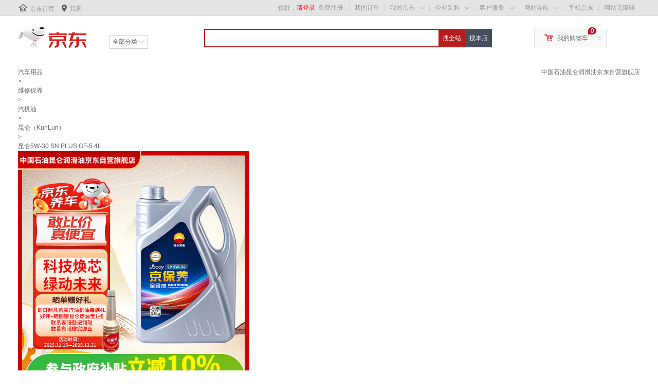

--- FILE ---
content_type: text/css
request_url: https://misc.360buyimg.com/??jdf/1.0.0/unit/global-header/1.0.0/global-header.css,jdf/1.0.0/unit/shoppingcart/2.0.0/shoppingcart.css
body_size: 2661
content:
/* jdf-1.0.0/ global-header.css Date:2022-09-01 14:59:58 */
@charset "UTF-8";#logo-2014{position:relative;z-index:12;float:left;width:362px;height:60px;padding:20px 0}#logo-2014 .logo{display:block;width:270px;height:60px;background:url(//misc.360buyimg.com/jdf/1.0.0/unit/global-header/1.0.0/i/jdlogo-201708-@1x.png) no-repeat 0 0;text-indent:-20000px}#logo-2014 .extra{position:absolute;top:15px;left:168px;width:180px;height:70px;padding-left:10px;background:#fff}#channel{float:left;margin-right:10px;cursor:default;font-size:20px;line-height:70px;font-weight:400;color:#333}#categorys-mini-main{display:none;border:1px solid #ccc;position:absolute;width:152px;padding:13px;margin-top:-1px;background:#fff;overflow:hidden}#categorys-mini-main h3{font-family:"Microsoft YaHei";color:#666;line-height:24px;font-size:14px;font-weight:400}#categorys-mini-main a{color:#666;padding:0;font-size:12px}#categorys-mini{float:left;color:#666;font-size:12px;font-weight:400;position:relative;padding-top:22px;height:27px;font-family:simsun}#categorys-mini .cw-icon{color:#ccc;position:relative;width:63px;height:25px;border:1px solid #ccc;line-height:25px;z-index:1;background:#fff;padding:0 5px}#categorys-mini .cw-icon h2{font-family:"Microsoft YaHei";color:#666;font-size:12px;font-weight:400}#categorys-mini .cw-icon i{top:9px;right:5px;height:7px;font:400 15px/15px consolas}#categorys-mini .cw-icon s{position:relative;top:-7px;text-decoration:none}#categorys-mini .loading{display:block;height:50px;background:url(//misc.360buyimg.com/jdf/1.0.0/unit/globalImages/1.0.0/loading.gif) no-repeat center center}#categorys-mini .dorpdown-layer{width:150px;border:1px solid #ccc;padding:10px;background:#fff}#categorys-mini .ci-right{top:8px;right:7px;height:7px;overflow:hidden;font:400 15px/15px consolas;color:#6A6A6A;transition:transform .1s ease-in 0s;-webkit-transition:-webkit-transform .1s ease-in 0s;display:block;position:absolute}#categorys-mini.hover .cw-icon{border-bottom:0}#categorys-mini.hover .ci-right{transform:rotate(180deg);-webkit-transform:rotate(180deg)}#search-2014{position:relative;z-index:11;float:left;width:462px;margin-top:25px}#search-2014 .form{width:462px;height:36px}#search-2014 .text{float:left;width:370px;height:24px;line-height:24px;color:#666;padding:4px;margin-bottom:4px;border-width:2px 0 2px 2px;border-color:#B61D1D;border-style:solid;outline:0;font-size:14px;font-family:"microsoft yahei"}#search-2014 .defcolor{color:#333}#search-2014 .blurcolor{color:#999}#search-2014 .button{float:left;width:82px;height:36px;background:#B61D1D;border:none;border-radius:0;line-height:1;color:#fff;font-family:"Microsoft YaHei";font-size:16px;cursor:pointer}#search-2014 .cw-icon i{top:0;left:0;width:82px;height:36px}#search-2014 .photo-search-btn{position:absolute;right:95px;top:10px;width:19px;height:15px;overflow:hidden}#search-2014 .photo-search-btn .upload-bg{display:block;width:19px;height:15px;background:url(//misc.360buyimg.com/product/search/1.0.4/css/i/sprite-photo-search.png) no-repeat;cursor:pointer}#search-2014 .photo-search-btn .upload-trigger{position:absolute;right:0;bottom:0;z-index:3;width:500px;height:500px;cursor:pointer;filter:alpha(opacity=0);opacity:0}#search-2014 .photo-search-btn:hover .upload-bg{background-position:-30px 0}#search-2014 .photo-search-tips{position:absolute;right:80px;top:45px;font-family:SimSun}#search-2014 .photo-search-tips .tip-arrow{position:absolute;right:15px;top:-17px;width:18px;height:18px;overflow:hidden}#search-2014 .photo-search-tips .tip-arrow .layer1,#search-2014 .photo-search-tips .tip-arrow .layer2{position:absolute;left:0;top:0;width:0;height:0;overflow:hidden;border-width:9px;border-style:dashed dashed solid}#search-2014 .photo-search-tips .tip-arrow .layer1{border-color:transparent transparent #edd28b}#search-2014 .photo-search-tips .tip-arrow .layer2{top:1px;border-color:transparent transparent #fffdee}#search-2014 .photo-search-tips .tip-inner{line-height:20px;padding:5px 10px;border:1px solid #edd28b;background:#fffdee;color:#333}#search-2014 .photo-search-tips .tip-close{color:#f60;cursor:pointer}#search-2014 #photo-search-dropdown{position:absolute;top:36px;left:0;width:379px;border:1px solid #ccc;border-top:medium none;background:#fff}#search-2014 #photo-search-dropdown .photo-search-tip{padding:12px;text-align:center}#search-2014 #photo-search-dropdown .photo-search-tip .tip-inner{display:inline-block;*display:inline;*zoom:1}#search-2014 #photo-search-dropdown .photo-search-tip .tip-icon{display:inline-block;width:53px;height:60px;margin-right:25px;vertical-align:middle;background:url(//misc.360buyimg.com/product/search/1.0.4/css/i/sprite-photo-search.png) no-repeat 0 -20px}#search-2014 #photo-search-dropdown .photo-search-tip .tip-main{display:inline-block;*display:inline;*zoom:1;text-align:left;vertical-align:middle;font-family:'Microsoft YaHei'}#search-2014 #photo-search-dropdown .photo-search-tip .tip-title{font-weight:700}#search-2014 #photo-search-dropdown .photo-search-tip .tip-error .tip-icon{width:50px;height:64px;background-position:-60px -10px}#search-2014.z-have-photo-search .text{width:339px;padding-right:35px}#search-2014.z-have-photo-search .photo-search-btn{display:block}#hotwords-2014{float:left;width:462px;height:20px;line-height:20px;overflow:hidden}#hotwords-2014 a{float:left;white-space:nowrap;margin-right:10px}#shelper{overflow:hidden;position:absolute;top:36px;left:0;width:382px;border:1px solid #CCC;background:#fff}#shelper li{overflow:hidden;padding:1px 5px;line-height:22px;cursor:pointer}#shelper .search-item{float:left;width:250px;white-space:nowrap;text-overflow:ellipsis;overflow:hidden}#shelper li.fore1 .search-item{width:250px}#shelper .search-count{overflow:hidden;color:#aaa;text-align:right;*zoom:1}#shelper .close{border-top:1px solid #efefef;text-align:right}#shelper .item3{cursor:default}#shelper .item3 a{float:left;margin-right:10px;white-space:nowrap}#shelper li.fore1{width:100%;padding:0;border-bottom:1px solid #ddd}#shelper li.fore1 .item1{height:22px;overflow:hidden;zoom:1}#shelper li.fore1 div.fore1{padding:0 5px}#shelper li.fore1 strong{color:#C00}#shelper li.fore1 .fore1 strong{color:#333}#shelper li.fore1 .item1,#shelper li.fore1 .item2{float:none;width:auto;padding:1px 5px}#shelper li.fore1 .item3{float:none;width:auto;color:#9C9A9C}#shelper li.fore1 span{float:left}#shelper li.close:hover,#shelper li.fore1:hover{background:0 0}#shelper li.fore1 div:hover{background:#f5f5f5!important}#shelper .dropdown-simg{display:inline-block;margin-right:5px;vertical-align:text-top}#shelper li.brand-search{border-bottom:1px solid #ddd;font-family:Microsoft YaHei}#shelper li.brand-search .info{color:#e4393c;margin-bottom:2px}#shelper li.brand-search .bs-item{margin-bottom:7px}#shelper li.brand-search .bs-item .logo{width:90px}#shelper li.brand-search .bs-item .logo,#shelper li.brand-search .bs-item .name{display:inline-block;height:30px;font-size:14px;vertical-align:middle;overflow:hidden}#shelper li.brand-search .bs-item .name{line-height:30px;margin-left:5px;white-space:nowrap;text-overflow:ellipsis;width:265px}#hotwords a{color:#666}#hotwords a.highlight{color:#ff0004}#hotwords a:hover{color:#C81623}#hotwords strong{color:#666}.root61 #shelper li.brand-search .bs-item .name{width:340px}.root61 #search-2014,.root61 #search-2014 .form{width:auto;_width:538px}.root61 #search-2014 .text{width:446px}.root61 #search-2014 #photo-search-dropdown{width:455px}.root61 #hotwords-2014{width:518px}.root61 #shelper{width:455px}#appdownloadTop{display:none}
/* jdf-1.0.0/ shoppingcart.css Date:2022-09-01 14:59:58 */
#settleup-2014{float:right;z-index:11;height:36px;margin-top:25px}#settleup-2014 .cw-icon{width:75px;height:34px;border:1px solid #DFDFDF;padding:0 28px 0 36px;background:#F9F9F9;text-align:center;line-height:34px}#settleup-2014 .ci-left{top:9px;left:18px;width:18px;height:16px;background:url(//misc.360buyimg.com/jdf/1.0.0/unit/globalImages/1.0.0/jd2015img.png) 0 -58px no-repeat;_background:url(//misc.360buyimg.com/jdf/1.0.0/unit/globalImages/1.0.0/jd2015img.png) 0 -91px no-repeat}#settleup-2014 .ci-right{top:11px;right:10px;width:7px;height:13px;overflow:hidden;font:400 13px/13px simsun;color:#999}#settleup-2014 .ci-count{position:absolute;top:-4px;left:104px;display:inline-block;*zoom:1;*display:inline;padding:1px 2px;font-size:12px;line-height:12px;color:#fff;background-color:#c81623;border-radius:7px 7px 7px 0;min-width:12px;text-align:center}#settleup-2014.hover .cw-icon,#settleup-2014.hover .dorpdown-layer,#settleup-2014:hover .cw-icon,#settleup-2014:hover .dorpdown-layer{background:#fff;border:1px solid #ddd;box-shadow:0 0 5px rgba(0,0,0,.2)}#settleup-2014.hover .dorpdown-layer,#settleup-2014:hover .dorpdown-layer{display:block;right:0;_right:-1px;width:308px}#settleup-2014.hover .spacer,#settleup-2014:hover .spacer{position:absolute;right:0;top:-7px;width:139px;height:12px;background:#fff}#settleup-2014 .prompt{padding:10px 15px}#settleup-2014 .nogoods{padding-left:30px;height:49px;line-height:49px;overflow:hidden;color:#999}#settleup-2014 .nogoods b{float:left;width:56px;height:49px;background-image:url(//misc.360buyimg.com/jdf/1.0.0/unit/shoppingcart/2.0.0/i/settleup-nogoods.png)}#settleup-content{position:relative;z-index:2;width:100%;background:#fff}#settleup-content .loading{display:block;height:50px;background:url(//misc.360buyimg.com/jdf/1.0.0/unit/globalImages/1.0.0/loading.gif) no-repeat center center}#settleup-content .smt{height:25px;padding:6px 8px;line-height:25px}#settleup-content .smc{background:#fff;height:auto!important;height:344px;max-height:344px;overflow-y:auto}#settleup-content .smb{padding:8px;background:#F5F5F5;_height:45px;_padding-top:15px;_padding-bottom:0}#settleup-content .smb .p-total{float:left;line-height:29px}#settleup-content .smb span{color:#c81623}#settleup-content .smb a{float:right;height:29px;padding:0 10px;background:#E4393C;color:#fff;text-align:center;font-weight:700;line-height:29px;border-radius:3px;-moz-border-radius:3px;-webkit-border-radius:3px}#settleup-content ul{margin-top:-1px}#settleup-content li{padding:8px 10px;border-top:1px dotted #ccc;overflow:hidden;line-height:17px;vertical-align:bottom;*zoom:1}#settleup-content li.hover,#settleup-content li:hover{background:#F5F5F5}#settleup-content li .gift{height:17px;width:282px;overflow:hidden;text-overflow:ellipsis;white-space:nowrap}#settleup-content li .gift a{color:#999}#settleup-content li .gift-jq{color:#999;clear:both}#settleup-content .p-img{float:left;width:50px;height:50px;border:1px solid #ddd;padding:0;margin-right:10px;font-size:0}#settleup-content .p-name{float:left;width:120px;height:52px}#settleup-content .p-detail{float:right;text-align:right}#settleup-content .p-price{font-weight:700}#settleup-content .visual-suit{background:#f7f7f7}#settleup-content .visual-suit .vs-price{text-align:right}#settleup-iframe{position:absolute;left:0;top:0;z-index:1;width:100%;background:#fff}#settleup-2014 .dt-mz{color:#999;width:310px;overflow:hidden;text-overflow:ellipsis;white-space:nowrap}#settleup-2014 .dt-mz a{color:#999}#settleup-2014 .dt-mz:hover{background:#fff}#mcart-suit .dt,#mcart-suit .dt:hover{background:#d3ebff}#mcart-mj .dt,#mcart-mj .dt:hover,#mcart-mz .dt,#mcart-mz .dt:hover{background:#bffab1}#settleup-content .fr .hl-green,#settleup-content .fr .hl-orange{margin-right:0}#settleup-content .hl-green,#settleup-content .hl-orange{margin-right:5px;color:#fff;display:inline-block;*zoom:1;padding:0 2px;font:12px/16px simsun}#settleup-content .hl-green{background:#3b0}#settleup-content .hl-orange{background:#f60}.root61 #settleup-2014{margin-right:65px}#settleup-2014.hover .ci-left{_background:url(//misc.360buyimg.com/jdf/1.0.0/unit/globalImages/1.0.0/jd2015img.png) 0 -116px no-repeat}


--- FILE ---
content_type: application/javascript
request_url: https://misc.360buyimg.com/jdf/1.0.0/unit/setUserInfo/5.0.0/jsencrypt.js
body_size: 55586
content:
/* jdf-1.0.0/ jsencrypt.js Date:2022-09-01 14:59:59 */
!function(a,b){"object"==typeof exports&&"undefined"!=typeof module?b(exports):"function"==typeof define&&define.amd?define(["exports"],b):b(a.JSEncrypt={})}(this,function(a){"use strict";var b="0123456789abcdefghijklmnopqrstuvwxyz";function c(a){return b.charAt(a)}function d(a,b){return a&b}function e(a,b){return a|b}function f(a,b){return a^b}function g(a,b){return a&~b}function h(a){if(0==a)return-1;var b=0;return 0==(65535&a)&&(a>>=16,b+=16),0==(255&a)&&(a>>=8,b+=8),0==(15&a)&&(a>>=4,b+=4),0==(3&a)&&(a>>=2,b+=2),0==(1&a)&&++b,b}function i(a){for(var b=0;0!=a;)a&=a-1,++b;return b}var j="ABCDEFGHIJKLMNOPQRSTUVWXYZabcdefghijklmnopqrstuvwxyz0123456789+/";function k(a){var b,c,d="";for(b=0;b+3<=a.length;b+=3)c=parseInt(a.substring(b,b+3),16),d+=j.charAt(c>>6)+j.charAt(63&c);for(b+1==a.length?(c=parseInt(a.substring(b,b+1),16),d+=j.charAt(c<<2)):b+2==a.length&&(c=parseInt(a.substring(b,b+2),16),d+=j.charAt(c>>2)+j.charAt((3&c)<<4));0<(3&d.length);)d+="=";return d}function l(a){var b,d="",e=0,f=0;for(b=0;b<a.length&&"="!=a.charAt(b);++b){var g=j.indexOf(a.charAt(b));0>g||(0==e?(d+=c(g>>2),f=3&g,e=1):1==e?(d+=c(f<<2|g>>4),f=15&g,e=2):2==e?(d+=c(f),d+=c(g>>2),f=3&g,e=3):(d+=c(f<<2|g>>4),d+=c(15&g),e=0))}return 1==e&&(d+=c(f<<2)),d}var m,n=function(a,b){return(n=Object.setPrototypeOf||{__proto__:[]}instanceof Array&&function(a,b){a.__proto__=b}||function(a,b){for(var c in b)b.hasOwnProperty(c)&&(a[c]=b[c])})(a,b)};var o,p=function(a){var b;if(void 0===m){var c="0123456789ABCDEF",d=" \f\n\r	\xa0\u2028\u2029";for(m={},b=0;16>b;++b)m[c.charAt(b)]=b;for(c=c.toLowerCase(),b=10;16>b;++b)m[c.charAt(b)]=b;for(b=0;b<d.length;++b)m[d.charAt(b)]=-1}var e=[],f=0,g=0;for(b=0;b<a.length;++b){var h=a.charAt(b);if("="==h)break;if(-1!=(h=m[h])){if(void 0===h)throw new Error("Illegal character at offset "+b);f|=h,2<=++g?(e[e.length]=f,g=f=0):f<<=4}}if(g)throw new Error("Hex encoding incomplete: 4 bits missing");return e},q={decode:function(a){var b;if(void 0===o){var c="= \f\n\r	\xa0\u2028\u2029";for(o=Object.create(null),b=0;64>b;++b)o["ABCDEFGHIJKLMNOPQRSTUVWXYZabcdefghijklmnopqrstuvwxyz0123456789+/".charAt(b)]=b;for(b=0;b<c.length;++b)o[c.charAt(b)]=-1}var d=[],e=0,f=0;for(b=0;b<a.length;++b){var g=a.charAt(b);if("="==g)break;if(-1!=(g=o[g])){if(void 0===g)throw new Error("Illegal character at offset "+b);e|=g,4<=++f?(d[d.length]=e>>16,d[d.length]=e>>8&255,d[d.length]=255&e,f=e=0):e<<=6}}switch(f){case 1:throw new Error("Base64 encoding incomplete: at least 2 bits missing");case 2:d[d.length]=e>>10;break;case 3:d[d.length]=e>>16,d[d.length]=e>>8&255}return d},re:/-----BEGIN [^-]+-----([A-Za-z0-9+\/=\s]+)-----END [^-]+-----|begin-base64[^\n]+\n([A-Za-z0-9+\/=\s]+)====/,unarmor:function(a){var b=q.re.exec(a);if(b)if(b[1])a=b[1];else{if(!b[2])throw new Error("RegExp out of sync");a=b[2]}return q.decode(a)}},r=1e13,s=function(){function a(a){this.buf=[+a||0]}return a.prototype.mulAdd=function(a,b){var c,d,e=this.buf,f=e.length;for(c=0;f>c;++c)(d=e[c]*a+b)<r?b=0:d-=(b=0|d/r)*r,e[c]=d;b>0&&(e[c]=b)},a.prototype.sub=function(a){var b,c,d=this.buf,e=d.length;for(b=0;e>b;++b)(c=d[b]-a)<0?(c+=r,a=1):a=0,d[b]=c;for(;0===d[d.length-1];)d.pop()},a.prototype.toString=function(a){if(10!=(a||10))throw new Error("only base 10 is supported");for(var b=this.buf,c=b[b.length-1].toString(),d=b.length-2;d>=0;--d)c+=(r+b[d]).toString().substring(1);return c},a.prototype.valueOf=function(){for(var a=this.buf,b=0,c=a.length-1;c>=0;--c)b=b*r+a[c];return b},a.prototype.simplify=function(){var a=this.buf;return 1==a.length?a[0]:this},a}(),t="\u2026",u=/^(\d\d)(0[1-9]|1[0-2])(0[1-9]|[12]\d|3[01])([01]\d|2[0-3])(?:([0-5]\d)(?:([0-5]\d)(?:[.,](\d{1,3}))?)?)?(Z|[-+](?:[0]\d|1[0-2])([0-5]\d)?)?$/,v=/^(\d\d\d\d)(0[1-9]|1[0-2])(0[1-9]|[12]\d|3[01])([01]\d|2[0-3])(?:([0-5]\d)(?:([0-5]\d)(?:[.,](\d{1,3}))?)?)?(Z|[-+](?:[0]\d|1[0-2])([0-5]\d)?)?$/;function w(a,b){return a.length>b&&(a=a.substring(0,b)+t),a}var x,y=function(){function a(b,c){this.hexDigits="0123456789ABCDEF",b instanceof a?(this.enc=b.enc,this.pos=b.pos):(this.enc=b,this.pos=c)}return a.prototype.get=function(a){if(void 0===a&&(a=this.pos++),a>=this.enc.length)throw new Error("Requesting byte offset "+a+" on a stream of length "+this.enc.length);return"string"==typeof this.enc?this.enc.charCodeAt(a):this.enc[a]},a.prototype.hexByte=function(a){return this.hexDigits.charAt(a>>4&15)+this.hexDigits.charAt(15&a)},a.prototype.hexDump=function(a,b,c){for(var d="",e=a;b>e;++e)if(d+=this.hexByte(this.get(e)),!0!==c)switch(15&e){case 7:d+="  ";break;case 15:d+="\n";break;default:d+=" "}return d},a.prototype.isASCII=function(a,b){for(var c=a;b>c;++c){var d=this.get(c);if(32>d||d>176)return!1}return!0},a.prototype.parseStringISO=function(a,b){for(var c="",d=a;b>d;++d)c+=String.fromCharCode(this.get(d));return c},a.prototype.parseStringUTF=function(a,b){for(var c="",d=a;b>d;){var e=this.get(d++);c+=String.fromCharCode(128>e?e:e>191&&224>e?(31&e)<<6|63&this.get(d++):(15&e)<<12|(63&this.get(d++))<<6|63&this.get(d++))}return c},a.prototype.parseStringBMP=function(a,b){for(var c,d,e="",f=a;b>f;)c=this.get(f++),d=this.get(f++),e+=String.fromCharCode(c<<8|d);return e},a.prototype.parseTime=function(a,b,c){var d=this.parseStringISO(a,b),e=(c?u:v).exec(d);return e?(c&&(e[1]=+e[1],e[1]+=+e[1]<70?2e3:1900),d=e[1]+"-"+e[2]+"-"+e[3]+" "+e[4],e[5]&&(d+=":"+e[5],e[6]&&(d+=":"+e[6],e[7]&&(d+="."+e[7]))),e[8]&&(d+=" UTC","Z"!=e[8]&&(d+=e[8],e[9]&&(d+=":"+e[9]))),d):"Unrecognized time: "+d},a.prototype.parseInteger=function(a,b){for(var c,d=this.get(a),e=d>127,f=e?255:0,g="";d==f&&++a<b;)d=this.get(a);if(0===(c=b-a))return e?-1:0;if(c>4){for(g=d,c<<=3;0==(128&(+g^f));)g=+g<<1,--c;g="("+c+" bit)\n"}e&&(d-=256);for(var h=new s(d),i=a+1;b>i;++i)h.mulAdd(256,this.get(i));return g+h.toString()},a.prototype.parseBitString=function(a,b,c){for(var d=this.get(a),e="("+((b-a-1<<3)-d)+" bit)\n",f="",g=a+1;b>g;++g){for(var h=this.get(g),i=g==b-1?d:0,j=7;j>=i;--j)f+=h>>j&1?"1":"0";if(f.length>c)return e+w(f,c)}return e+f},a.prototype.parseOctetString=function(a,b,c){if(this.isASCII(a,b))return w(this.parseStringISO(a,b),c);var d=b-a,e="("+d+" byte)\n";(c/=2)<d&&(b=a+c);for(var f=a;b>f;++f)e+=this.hexByte(this.get(f));return d>c&&(e+=t),e},a.prototype.parseOID=function(a,b,c){for(var d="",e=new s,f=0,g=a;b>g;++g){var h=this.get(g);if(e.mulAdd(128,127&h),f+=7,!(128&h)){if(""===d)if((e=e.simplify())instanceof s)e.sub(80),d="2."+e.toString();else{var i=80>e?40>e?0:1:2;d=i+"."+(e-40*i)}else d+="."+e.toString();if(d.length>c)return w(d,c);e=new s,f=0}}return f>0&&(d+=".incomplete"),d},a}(),z=function(){function a(a,b,c,d,e){if(!(d instanceof A))throw new Error("Invalid tag value.");this.stream=a,this.header=b,this.length=c,this.tag=d,this.sub=e}return a.prototype.typeName=function(){switch(this.tag.tagClass){case 0:switch(this.tag.tagNumber){case 0:return"EOC";case 1:return"BOOLEAN";case 2:return"INTEGER";case 3:return"BIT_STRING";case 4:return"OCTET_STRING";case 5:return"NULL";case 6:return"OBJECT_IDENTIFIER";case 7:return"ObjectDescriptor";case 8:return"EXTERNAL";case 9:return"REAL";case 10:return"ENUMERATED";case 11:return"EMBEDDED_PDV";case 12:return"UTF8String";case 16:return"SEQUENCE";case 17:return"SET";case 18:return"NumericString";case 19:return"PrintableString";case 20:return"TeletexString";case 21:return"VideotexString";case 22:return"IA5String";case 23:return"UTCTime";case 24:return"GeneralizedTime";case 25:return"GraphicString";case 26:return"VisibleString";case 27:return"GeneralString";case 28:return"UniversalString";case 30:return"BMPString"}return"Universal_"+this.tag.tagNumber.toString();case 1:return"Application_"+this.tag.tagNumber.toString();case 2:return"["+this.tag.tagNumber.toString()+"]";case 3:return"Private_"+this.tag.tagNumber.toString()}},a.prototype.content=function(a){if(void 0===this.tag)return null;void 0===a&&(a=1/0);var b=this.posContent(),c=Math.abs(this.length);if(!this.tag.isUniversal())return null!==this.sub?"("+this.sub.length+" elem)":this.stream.parseOctetString(b,b+c,a);switch(this.tag.tagNumber){case 1:return 0===this.stream.get(b)?"false":"true";case 2:return this.stream.parseInteger(b,b+c);case 3:return this.sub?"("+this.sub.length+" elem)":this.stream.parseBitString(b,b+c,a);case 4:return this.sub?"("+this.sub.length+" elem)":this.stream.parseOctetString(b,b+c,a);case 6:return this.stream.parseOID(b,b+c,a);case 16:case 17:return null!==this.sub?"("+this.sub.length+" elem)":"(no elem)";case 12:return w(this.stream.parseStringUTF(b,b+c),a);case 18:case 19:case 20:case 21:case 22:case 26:return w(this.stream.parseStringISO(b,b+c),a);case 30:return w(this.stream.parseStringBMP(b,b+c),a);case 23:case 24:return this.stream.parseTime(b,b+c,23==this.tag.tagNumber)}return null},a.prototype.toString=function(){return this.typeName()+"@"+this.stream.pos+"[header:"+this.header+",length:"+this.length+",sub:"+(null===this.sub?"null":this.sub.length)+"]"},a.prototype.toPrettyString=function(a){void 0===a&&(a="");var b=a+this.typeName()+" @"+this.stream.pos;if(0<=this.length&&(b+="+"),b+=this.length,this.tag.tagConstructed?b+=" (constructed)":!this.tag.isUniversal()||3!=this.tag.tagNumber&&4!=this.tag.tagNumber||null===this.sub||(b+=" (encapsulates)"),b+="\n",null!==this.sub){a+="  ";for(var c=0,d=this.sub.length;d>c;++c)b+=this.sub[c].toPrettyString(a)}return b},a.prototype.posStart=function(){return this.stream.pos},a.prototype.posContent=function(){return this.stream.pos+this.header},a.prototype.posEnd=function(){return this.stream.pos+this.header+Math.abs(this.length)},a.prototype.toHexString=function(){return this.stream.hexDump(this.posStart(),this.posEnd(),!0)},a.decodeLength=function(a){var b=a.get(),c=127&b;if(c==b)return c;if(c>6)throw new Error("Length over 48 bits not supported at position "+(a.pos-1));if(0===c)return null;for(var d=b=0;c>d;++d)b=256*b+a.get();return b},a.prototype.getHexStringValue=function(){var a=this.toHexString(),b=2*this.header,c=2*this.length;return a.substr(b,c)},a.decode=function(b){var c;c=b instanceof y?b:new y(b,0);var d=new y(c),e=new A(c),f=a.decodeLength(c),g=c.pos,h=g-d.pos,i=null,j=function(){var b=[];if(null!==f){for(var d=g+f;c.pos<d;)b[b.length]=a.decode(c);if(c.pos!=d)throw new Error("Content size is not correct for container starting at offset "+g)}else try{for(;;){var e=a.decode(c);if(e.tag.isEOC())break;b[b.length]=e}f=g-c.pos}catch(b){throw new Error("Exception while decoding undefined length content: "+b)}return b};if(e.tagConstructed)i=j();else if(e.isUniversal()&&(3==e.tagNumber||4==e.tagNumber))try{if(3==e.tagNumber&&0!=c.get())throw new Error("BIT STRINGs with unused bits cannot encapsulate.");i=j();for(var k=0;k<i.length;++k)if(i[k].tag.isEOC())throw new Error("EOC is not supposed to be actual content.")}catch(b){i=null}if(null===i){if(null===f)throw new Error("We can't skip over an invalid tag with undefined length at offset "+g);c.pos=g+Math.abs(f)}return new a(d,h,f,e,i)},a}(),A=function(){function a(a){var b=a.get();if(this.tagClass=b>>6,this.tagConstructed=0!=(32&b),this.tagNumber=31&b,31==this.tagNumber){for(var c=new s;b=a.get(),c.mulAdd(128,127&b),128&b;);this.tagNumber=c.simplify()}}return a.prototype.isUniversal=function(){return 0===this.tagClass},a.prototype.isEOC=function(){return 0===this.tagClass&&0===this.tagNumber},a}(),B=[2,3,5,7,11,13,17,19,23,29,31,37,41,43,47,53,59,61,67,71,73,79,83,89,97,101,103,107,109,113,127,131,137,139,149,151,157,163,167,173,179,181,191,193,197,199,211,223,227,229,233,239,241,251,257,263,269,271,277,281,283,293,307,311,313,317,331,337,347,349,353,359,367,373,379,383,389,397,401,409,419,421,431,433,439,443,449,457,461,463,467,479,487,491,499,503,509,521,523,541,547,557,563,569,571,577,587,593,599,601,607,613,617,619,631,641,643,647,653,659,661,673,677,683,691,701,709,719,727,733,739,743,751,757,761,769,773,787,797,809,811,821,823,827,829,839,853,857,859,863,877,881,883,887,907,911,919,929,937,941,947,953,967,971,977,983,991,997],C=(1<<26)/B[B.length-1],D=function(){function a(a,b,c){null!=a&&("number"==typeof a?this.fromNumber(a,b,c):null==b&&"string"!=typeof a?this.fromString(a,256):this.fromString(a,b))}return a.prototype.toString=function(a){if(this.s<0)return"-"+this.negate().toString(a);var b;if(16==a)b=4;else if(8==a)b=3;else if(2==a)b=1;else if(32==a)b=5;else{if(4!=a)return this.toRadix(a);b=2}var d,e=(1<<b)-1,f=!1,g="",h=this.t,i=this.DB-h*this.DB%b;if(0<h--)for(i<this.DB&&0<(d=this[h]>>i)&&(f=!0,g=c(d));h>=0;)b>i?(d=(this[h]&(1<<i)-1)<<b-i,d|=this[--h]>>(i+=this.DB-b)):(d=this[h]>>(i-=b)&e,0>=i&&(i+=this.DB,--h)),d>0&&(f=!0),f&&(g+=c(d));return f?g:"0"},a.prototype.negate=function(){var b=I();return a.ZERO.subTo(this,b),b},a.prototype.abs=function(){return this.s<0?this.negate():this},a.prototype.compareTo=function(a){var b=this.s-a.s;if(0!=b)return b;var c=this.t;if(0!=(b=c-a.t))return this.s<0?-b:b;for(;0<=--c;)if(0!=(b=this[c]-a[c]))return b;return 0},a.prototype.bitLength=function(){return this.t<=0?0:this.DB*(this.t-1)+P(this[this.t-1]^this.s&this.DM)},a.prototype.mod=function(b){var c=I();return this.abs().divRemTo(b,null,c),this.s<0&&0<c.compareTo(a.ZERO)&&b.subTo(c,c),c},a.prototype.modPowInt=function(a,b){var c;return c=256>a||b.isEven()?new F(b):new G(b),this.exp(a,c)},a.prototype.clone=function(){var a=I();return this.copyTo(a),a},a.prototype.intValue=function(){if(this.s<0){if(1==this.t)return this[0]-this.DV;if(0==this.t)return-1}else{if(1==this.t)return this[0];if(0==this.t)return 0}return(this[1]&(1<<32-this.DB)-1)<<this.DB|this[0]},a.prototype.byteValue=function(){return 0==this.t?this.s:this[0]<<24>>24},a.prototype.shortValue=function(){return 0==this.t?this.s:this[0]<<16>>16},a.prototype.signum=function(){return this.s<0?-1:this.t<=0||1==this.t&&this[0]<=0?0:1},a.prototype.toByteArray=function(){var a=this.t,b=[];b[0]=this.s;var c,d=this.DB-a*this.DB%8,e=0;if(0<a--)for(d<this.DB&&(c=this[a]>>d)!=(this.s&this.DM)>>d&&(b[e++]=c|this.s<<this.DB-d);a>=0;)8>d?(c=(this[a]&(1<<d)-1)<<8-d,c|=this[--a]>>(d+=this.DB-8)):(c=this[a]>>(d-=8)&255,0>=d&&(d+=this.DB,--a)),0!=(128&c)&&(c|=-256),0==e&&(128&this.s)!=(128&c)&&++e,(e>0||c!=this.s)&&(b[e++]=c);return b},a.prototype.equals=function(a){return 0==this.compareTo(a)},a.prototype.min=function(a){return this.compareTo(a)<0?this:a},a.prototype.max=function(a){return 0<this.compareTo(a)?this:a},a.prototype.and=function(a){var b=I();return this.bitwiseTo(a,d,b),b},a.prototype.or=function(a){var b=I();return this.bitwiseTo(a,e,b),b},a.prototype.xor=function(a){var b=I();return this.bitwiseTo(a,f,b),b},a.prototype.andNot=function(a){var b=I();return this.bitwiseTo(a,g,b),b},a.prototype.not=function(){for(var a=I(),b=0;b<this.t;++b)a[b]=this.DM&~this[b];return a.t=this.t,a.s=~this.s,a},a.prototype.shiftLeft=function(a){var b=I();return 0>a?this.rShiftTo(-a,b):this.lShiftTo(a,b),b},a.prototype.shiftRight=function(a){var b=I();return 0>a?this.lShiftTo(-a,b):this.rShiftTo(a,b),b},a.prototype.getLowestSetBit=function(){for(var a=0;a<this.t;++a)if(0!=this[a])return a*this.DB+h(this[a]);return this.s<0?this.t*this.DB:-1},a.prototype.bitCount=function(){for(var a=0,b=this.s&this.DM,c=0;c<this.t;++c)a+=i(this[c]^b);return a},a.prototype.testBit=function(a){var b=Math.floor(a/this.DB);return b>=this.t?0!=this.s:0!=(this[b]&1<<a%this.DB)},a.prototype.setBit=function(a){return this.changeBit(a,e)},a.prototype.clearBit=function(a){return this.changeBit(a,g)},a.prototype.flipBit=function(a){return this.changeBit(a,f)},a.prototype.add=function(a){var b=I();return this.addTo(a,b),b},a.prototype.subtract=function(a){var b=I();return this.subTo(a,b),b},a.prototype.multiply=function(a){var b=I();return this.multiplyTo(a,b),b},a.prototype.divide=function(a){var b=I();return this.divRemTo(a,b,null),b},a.prototype.remainder=function(a){var b=I();return this.divRemTo(a,null,b),b},a.prototype.divideAndRemainder=function(a){var b=I(),c=I();return this.divRemTo(a,b,c),[b,c]},a.prototype.modPow=function(a,b){var c,d,e=a.bitLength(),f=O(1);if(0>=e)return f;c=18>e?1:48>e?3:144>e?4:768>e?5:6,d=8>e?new F(b):b.isEven()?new H(b):new G(b);var g=[],h=3,i=c-1,j=(1<<c)-1;if(g[1]=d.convert(this),c>1){var k=I();for(d.sqrTo(g[1],k);j>=h;)g[h]=I(),d.mulTo(k,g[h-2],g[h]),h+=2}var l,m,n=a.t-1,o=!0,p=I();for(e=P(a[n])-1;n>=0;){for(e>=i?l=a[n]>>e-i&j:(l=(a[n]&(1<<e+1)-1)<<i-e,n>0&&(l|=a[n-1]>>this.DB+e-i)),h=c;0==(1&l);)l>>=1,--h;if((e-=h)<0&&(e+=this.DB,--n),o)g[l].copyTo(f),o=!1;else{for(;h>1;)d.sqrTo(f,p),d.sqrTo(p,f),h-=2;h>0?d.sqrTo(f,p):(m=f,f=p,p=m),d.mulTo(p,g[l],f)}for(;n>=0&&0==(a[n]&1<<e);)d.sqrTo(f,p),m=f,f=p,p=m,--e<0&&(e=this.DB-1,--n)}return d.revert(f)},a.prototype.modInverse=function(b){var c=b.isEven();if(this.isEven()&&c||0==b.signum())return a.ZERO;for(var d=b.clone(),e=this.clone(),f=O(1),g=O(0),h=O(0),i=O(1);0!=d.signum();){for(;d.isEven();)d.rShiftTo(1,d),c?(f.isEven()&&g.isEven()||(f.addTo(this,f),g.subTo(b,g)),f.rShiftTo(1,f)):g.isEven()||g.subTo(b,g),g.rShiftTo(1,g);for(;e.isEven();)e.rShiftTo(1,e),c?(h.isEven()&&i.isEven()||(h.addTo(this,h),i.subTo(b,i)),h.rShiftTo(1,h)):i.isEven()||i.subTo(b,i),i.rShiftTo(1,i);0<=d.compareTo(e)?(d.subTo(e,d),c&&f.subTo(h,f),g.subTo(i,g)):(e.subTo(d,e),c&&h.subTo(f,h),i.subTo(g,i))}return 0!=e.compareTo(a.ONE)?a.ZERO:0<=i.compareTo(b)?i.subtract(b):i.signum()<0?(i.addTo(b,i),i.signum()<0?i.add(b):i):i},a.prototype.pow=function(a){return this.exp(a,new E)},a.prototype.gcd=function(a){var b=this.s<0?this.negate():this.clone(),c=a.s<0?a.negate():a.clone();if(b.compareTo(c)<0){var d=b;b=c,c=d}var e=b.getLowestSetBit(),f=c.getLowestSetBit();if(0>f)return b;for(f>e&&(f=e),f>0&&(b.rShiftTo(f,b),c.rShiftTo(f,c));0<b.signum();)0<(e=b.getLowestSetBit())&&b.rShiftTo(e,b),0<(e=c.getLowestSetBit())&&c.rShiftTo(e,c),0<=b.compareTo(c)?(b.subTo(c,b),b.rShiftTo(1,b)):(c.subTo(b,c),c.rShiftTo(1,c));return f>0&&c.lShiftTo(f,c),c},a.prototype.isProbablePrime=function(a){var b,c=this.abs();if(1==c.t&&c[0]<=B[B.length-1]){for(b=0;b<B.length;++b)if(c[0]==B[b])return!0;return!1}if(c.isEven())return!1;for(b=1;b<B.length;){for(var d=B[b],e=b+1;e<B.length&&C>d;)d*=B[e++];for(d=c.modInt(d);e>b;)if(d%B[b++]==0)return!1}return c.millerRabin(a)},a.prototype.copyTo=function(a){for(var b=this.t-1;b>=0;--b)a[b]=this[b];a.t=this.t,a.s=this.s},a.prototype.fromInt=function(a){this.t=1,this.s=0>a?-1:0,a>0?this[0]=a:-1>a?this[0]=a+this.DV:this.t=0},a.prototype.fromString=function(b,c){var d;if(16==c)d=4;else if(8==c)d=3;else if(256==c)d=8;else if(2==c)d=1;else if(32==c)d=5;else{if(4!=c)return void this.fromRadix(b,c);d=2}this.t=0,this.s=0;for(var e=b.length,f=!1,g=0;0<=--e;){var h=8==d?255&+b[e]:N(b,e);0>h?"-"==b.charAt(e)&&(f=!0):(f=!1,0==g?this[this.t++]=h:g+d>this.DB?(this[this.t-1]|=(h&(1<<this.DB-g)-1)<<g,this[this.t++]=h>>this.DB-g):this[this.t-1]|=h<<g,(g+=d)>=this.DB&&(g-=this.DB))}8==d&&0!=(128&+b[0])&&(this.s=-1,g>0&&(this[this.t-1]|=(1<<this.DB-g)-1<<g)),this.clamp(),f&&a.ZERO.subTo(this,this)},a.prototype.clamp=function(){for(var a=this.s&this.DM;0<this.t&&this[this.t-1]==a;)--this.t},a.prototype.dlShiftTo=function(a,b){var c;for(c=this.t-1;c>=0;--c)b[c+a]=this[c];for(c=a-1;c>=0;--c)b[c]=0;b.t=this.t+a,b.s=this.s},a.prototype.drShiftTo=function(a,b){for(var c=a;c<this.t;++c)b[c-a]=this[c];b.t=Math.max(this.t-a,0),b.s=this.s},a.prototype.lShiftTo=function(a,b){for(var c=a%this.DB,d=this.DB-c,e=(1<<d)-1,f=Math.floor(a/this.DB),g=this.s<<c&this.DM,h=this.t-1;h>=0;--h)b[h+f+1]=this[h]>>d|g,g=(this[h]&e)<<c;for(h=f-1;h>=0;--h)b[h]=0;b[f]=g,b.t=this.t+f+1,b.s=this.s,b.clamp()},a.prototype.rShiftTo=function(a,b){b.s=this.s;var c=Math.floor(a/this.DB);if(c>=this.t)b.t=0;else{var d=a%this.DB,e=this.DB-d,f=(1<<d)-1;b[0]=this[c]>>d;for(var g=c+1;g<this.t;++g)b[g-c-1]|=(this[g]&f)<<e,b[g-c]=this[g]>>d;d>0&&(b[this.t-c-1]|=(this.s&f)<<e),b.t=this.t-c,b.clamp()}},a.prototype.subTo=function(a,b){for(var c=0,d=0,e=Math.min(a.t,this.t);e>c;)d+=this[c]-a[c],b[c++]=d&this.DM,d>>=this.DB;if(a.t<this.t){for(d-=a.s;c<this.t;)d+=this[c],b[c++]=d&this.DM,d>>=this.DB;d+=this.s}else{for(d+=this.s;c<a.t;)d-=a[c],b[c++]=d&this.DM,d>>=this.DB;d-=a.s}b.s=0>d?-1:0,-1>d?b[c++]=this.DV+d:d>0&&(b[c++]=d),b.t=c,b.clamp()},a.prototype.multiplyTo=function(b,c){var d=this.abs(),e=b.abs(),f=d.t;for(c.t=f+e.t;0<=--f;)c[f]=0;for(f=0;f<e.t;++f)c[f+d.t]=d.am(0,e[f],c,f,0,d.t);c.s=0,c.clamp(),this.s!=b.s&&a.ZERO.subTo(c,c)},a.prototype.squareTo=function(a){for(var b=this.abs(),c=a.t=2*b.t;0<=--c;)a[c]=0;for(c=0;c<b.t-1;++c){var d=b.am(c,b[c],a,2*c,0,1);(a[c+b.t]+=b.am(c+1,2*b[c],a,2*c+1,d,b.t-c-1))>=b.DV&&(a[c+b.t]-=b.DV,a[c+b.t+1]=1)}0<a.t&&(a[a.t-1]+=b.am(c,b[c],a,2*c,0,1)),a.s=0,a.clamp()},a.prototype.divRemTo=function(b,c,d){var e=b.abs();if(!(e.t<=0)){var f=this.abs();if(f.t<e.t)return null!=c&&c.fromInt(0),void(null!=d&&this.copyTo(d));null==d&&(d=I());var g=I(),h=this.s,i=b.s,j=this.DB-P(e[e.t-1]);j>0?(e.lShiftTo(j,g),f.lShiftTo(j,d)):(e.copyTo(g),f.copyTo(d));var k=g.t,l=g[k-1];if(0!=l){var m=l*(1<<this.F1)+(k>1?g[k-2]>>this.F2:0),n=this.FV/m,o=(1<<this.F1)/m,p=1<<this.F2,q=d.t,r=q-k,s=null==c?I():c;for(g.dlShiftTo(r,s),0<=d.compareTo(s)&&(d[d.t++]=1,d.subTo(s,d)),a.ONE.dlShiftTo(k,s),s.subTo(g,g);g.t<k;)g[g.t++]=0;for(;0<=--r;){var t=d[--q]==l?this.DM:Math.floor(d[q]*n+(d[q-1]+p)*o);if((d[q]+=g.am(0,t,d,r,0,k))<t)for(g.dlShiftTo(r,s),d.subTo(s,d);d[q]<--t;)d.subTo(s,d)}null!=c&&(d.drShiftTo(k,c),h!=i&&a.ZERO.subTo(c,c)),d.t=k,d.clamp(),j>0&&d.rShiftTo(j,d),0>h&&a.ZERO.subTo(d,d)}}},a.prototype.invDigit=function(){if(this.t<1)return 0;var a=this[0];if(0==(1&a))return 0;var b=3&a;return 0<(b=(b=(b=(b=b*(2-(15&a)*b)&15)*(2-(255&a)*b)&255)*(2-((65535&a)*b&65535))&65535)*(2-a*b%this.DV)%this.DV)?this.DV-b:-b},a.prototype.isEven=function(){return 0==(0<this.t?1&this[0]:this.s)},a.prototype.exp=function(b,c){if(b>4294967295||1>b)return a.ONE;var d=I(),e=I(),f=c.convert(this),g=P(b)-1;for(f.copyTo(d);0<=--g;)if(c.sqrTo(d,e),(b&1<<g)>0)c.mulTo(e,f,d);else{var h=d;d=e,e=h}return c.revert(d)},a.prototype.chunkSize=function(a){return Math.floor(Math.LN2*this.DB/Math.log(a))},a.prototype.toRadix=function(a){if(null==a&&(a=10),0==this.signum()||2>a||a>36)return"0";var b=this.chunkSize(a),c=Math.pow(a,b),d=O(c),e=I(),f=I(),g="";for(this.divRemTo(d,e,f);0<e.signum();)g=(c+f.intValue()).toString(a).substr(1)+g,e.divRemTo(d,e,f);return f.intValue().toString(a)+g},a.prototype.fromRadix=function(b,c){this.fromInt(0),null==c&&(c=10);for(var d=this.chunkSize(c),e=Math.pow(c,d),f=!1,g=0,h=0,i=0;i<b.length;++i){var j=N(b,i);0>j?"-"==b.charAt(i)&&0==this.signum()&&(f=!0):(h=c*h+j,++g>=d&&(this.dMultiply(e),this.dAddOffset(h,0),h=g=0))}g>0&&(this.dMultiply(Math.pow(c,g)),this.dAddOffset(h,0)),f&&a.ZERO.subTo(this,this)},a.prototype.fromNumber=function(b,c,d){if("number"==typeof c)if(2>b)this.fromInt(1);else for(this.fromNumber(b,d),this.testBit(b-1)||this.bitwiseTo(a.ONE.shiftLeft(b-1),e,this),this.isEven()&&this.dAddOffset(1,0);!this.isProbablePrime(c);)this.dAddOffset(2,0),this.bitLength()>b&&this.subTo(a.ONE.shiftLeft(b-1),this);else{var f=[],g=7&b;f.length=1+(b>>3),c.nextBytes(f),g>0?f[0]&=(1<<g)-1:f[0]=0,this.fromString(f,256)}},a.prototype.bitwiseTo=function(a,b,c){var d,e,f=Math.min(a.t,this.t);for(d=0;f>d;++d)c[d]=b(this[d],a[d]);if(a.t<this.t){for(e=a.s&this.DM,d=f;d<this.t;++d)c[d]=b(this[d],e);c.t=this.t}else{for(e=this.s&this.DM,d=f;d<a.t;++d)c[d]=b(e,a[d]);c.t=a.t}c.s=b(this.s,a.s),c.clamp()},a.prototype.changeBit=function(b,c){var d=a.ONE.shiftLeft(b);return this.bitwiseTo(d,c,d),d},a.prototype.addTo=function(a,b){for(var c=0,d=0,e=Math.min(a.t,this.t);e>c;)d+=this[c]+a[c],b[c++]=d&this.DM,d>>=this.DB;if(a.t<this.t){for(d+=a.s;c<this.t;)d+=this[c],b[c++]=d&this.DM,d>>=this.DB;d+=this.s}else{for(d+=this.s;c<a.t;)d+=a[c],b[c++]=d&this.DM,d>>=this.DB;d+=a.s}b.s=0>d?-1:0,d>0?b[c++]=d:-1>d&&(b[c++]=this.DV+d),b.t=c,b.clamp()},a.prototype.dMultiply=function(a){this[this.t]=this.am(0,a-1,this,0,0,this.t),++this.t,this.clamp()},a.prototype.dAddOffset=function(a,b){if(0!=a){for(;this.t<=b;)this[this.t++]=0;for(this[b]+=a;this[b]>=this.DV;)this[b]-=this.DV,++b>=this.t&&(this[this.t++]=0),++this[b]}},a.prototype.multiplyLowerTo=function(a,b,c){var d=Math.min(this.t+a.t,b);for(c.s=0,c.t=d;d>0;)c[--d]=0;for(var e=c.t-this.t;e>d;++d)c[d+this.t]=this.am(0,a[d],c,d,0,this.t);for(e=Math.min(a.t,b);e>d;++d)this.am(0,a[d],c,d,0,b-d);c.clamp()},a.prototype.multiplyUpperTo=function(a,b,c){--b;var d=c.t=this.t+a.t-b;for(c.s=0;0<=--d;)c[d]=0;for(d=Math.max(b-this.t,0);d<a.t;++d)c[this.t+d-b]=this.am(b-d,a[d],c,0,0,this.t+d-b);c.clamp(),c.drShiftTo(1,c)},a.prototype.modInt=function(a){if(0>=a)return 0;var b=this.DV%a,c=this.s<0?a-1:0;if(0<this.t)if(0==b)c=this[0]%a;else for(var d=this.t-1;d>=0;--d)c=(b*c+this[d])%a;return c},a.prototype.millerRabin=function(b){var c=this.subtract(a.ONE),d=c.getLowestSetBit();if(0>=d)return!1;var e=c.shiftRight(d);B.length<(b=b+1>>1)&&(b=B.length);for(var f=I(),g=0;b>g;++g){f.fromInt(B[Math.floor(Math.random()*B.length)]);var h=f.modPow(e,this);if(0!=h.compareTo(a.ONE)&&0!=h.compareTo(c)){for(var i=1;i++<d&&0!=h.compareTo(c);)if(0==(h=h.modPowInt(2,this)).compareTo(a.ONE))return!1;if(0!=h.compareTo(c))return!1}}return!0},a.prototype.square=function(){var a=I();return this.squareTo(a),a},a.prototype.gcda=function(a,b){var c=this.s<0?this.negate():this.clone(),d=a.s<0?a.negate():a.clone();if(c.compareTo(d)<0){var e=c;c=d,d=e}var f=c.getLowestSetBit(),g=d.getLowestSetBit();if(0>g)b(c);else{g>f&&(g=f),g>0&&(c.rShiftTo(g,c),d.rShiftTo(g,d));var h=function(){0<(f=c.getLowestSetBit())&&c.rShiftTo(f,c),0<(f=d.getLowestSetBit())&&d.rShiftTo(f,d),0<=c.compareTo(d)?(c.subTo(d,c),c.rShiftTo(1,c)):(d.subTo(c,d),d.rShiftTo(1,d)),0<c.signum()?setTimeout(h,0):(g>0&&d.lShiftTo(g,d),setTimeout(function(){b(d)},0))};setTimeout(h,10)}},a.prototype.fromNumberAsync=function(b,c,d,f){if("number"==typeof c)if(2>b)this.fromInt(1);else{this.fromNumber(b,d),this.testBit(b-1)||this.bitwiseTo(a.ONE.shiftLeft(b-1),e,this),this.isEven()&&this.dAddOffset(1,0);var g=this,h=function(){g.dAddOffset(2,0),g.bitLength()>b&&g.subTo(a.ONE.shiftLeft(b-1),g),g.isProbablePrime(c)?setTimeout(function(){f()},0):setTimeout(h,0)};setTimeout(h,0)}else{var i=[],j=7&b;i.length=1+(b>>3),c.nextBytes(i),j>0?i[0]&=(1<<j)-1:i[0]=0,this.fromString(i,256)}},a}(),E=function(){function a(){}return a.prototype.convert=function(a){return a},a.prototype.revert=function(a){return a},a.prototype.mulTo=function(a,b,c){a.multiplyTo(b,c)},a.prototype.sqrTo=function(a,b){a.squareTo(b)},a}(),F=function(){function a(a){this.m=a}return a.prototype.convert=function(a){return a.s<0||0<=a.compareTo(this.m)?a.mod(this.m):a},a.prototype.revert=function(a){return a},a.prototype.reduce=function(a){a.divRemTo(this.m,null,a)},a.prototype.mulTo=function(a,b,c){a.multiplyTo(b,c),this.reduce(c)},a.prototype.sqrTo=function(a,b){a.squareTo(b),this.reduce(b)},a}(),G=function(){function a(a){this.m=a,this.mp=a.invDigit(),this.mpl=32767&this.mp,this.mph=this.mp>>15,this.um=(1<<a.DB-15)-1,this.mt2=2*a.t}return a.prototype.convert=function(a){var b=I();return a.abs().dlShiftTo(this.m.t,b),b.divRemTo(this.m,null,b),a.s<0&&0<b.compareTo(D.ZERO)&&this.m.subTo(b,b),b},a.prototype.revert=function(a){var b=I();return a.copyTo(b),this.reduce(b),b},a.prototype.reduce=function(a){for(;a.t<=this.mt2;)a[a.t++]=0;for(var b=0;b<this.m.t;++b){var c=32767&a[b],d=c*this.mpl+((c*this.mph+(a[b]>>15)*this.mpl&this.um)<<15)&a.DM;for(a[c=b+this.m.t]+=this.m.am(0,d,a,b,0,this.m.t);a[c]>=a.DV;)a[c]-=a.DV,a[++c]++}a.clamp(),a.drShiftTo(this.m.t,a),0<=a.compareTo(this.m)&&a.subTo(this.m,a)},a.prototype.mulTo=function(a,b,c){a.multiplyTo(b,c),this.reduce(c)},a.prototype.sqrTo=function(a,b){a.squareTo(b),this.reduce(b)},a}(),H=function(){function a(a){this.m=a,this.r2=I(),this.q3=I(),D.ONE.dlShiftTo(2*a.t,this.r2),this.mu=this.r2.divide(a)}return a.prototype.convert=function(a){if(a.s<0||a.t>2*this.m.t)return a.mod(this.m);if(a.compareTo(this.m)<0)return a;var b=I();return a.copyTo(b),this.reduce(b),b},a.prototype.revert=function(a){return a},a.prototype.reduce=function(a){for(a.drShiftTo(this.m.t-1,this.r2),a.t>this.m.t+1&&(a.t=this.m.t+1,a.clamp()),this.mu.multiplyUpperTo(this.r2,this.m.t+1,this.q3),this.m.multiplyLowerTo(this.q3,this.m.t+1,this.r2);a.compareTo(this.r2)<0;)a.dAddOffset(1,this.m.t+1);for(a.subTo(this.r2,a);0<=a.compareTo(this.m);)a.subTo(this.m,a)},a.prototype.mulTo=function(a,b,c){a.multiplyTo(b,c),this.reduce(c)},a.prototype.sqrTo=function(a,b){a.squareTo(b),this.reduce(b)},a}();function I(){return new D(null)}function J(a,b){return new D(a,b)}"Microsoft Internet Explorer"==navigator.appName?(D.prototype.am=function(a,b,c,d,e,f){for(var g=32767&b,h=b>>15;0<=--f;){var i=32767&this[a],j=this[a++]>>15,k=h*i+j*g;e=((i=g*i+((32767&k)<<15)+c[d]+(1073741823&e))>>>30)+(k>>>15)+h*j+(e>>>30),c[d++]=1073741823&i}return e},x=30):"Netscape"!=navigator.appName?(D.prototype.am=function(a,b,c,d,e,f){for(;0<=--f;){var g=b*this[a++]+c[d]+e;e=Math.floor(g/67108864),c[d++]=67108863&g}return e},x=26):(D.prototype.am=function(a,b,c,d,e,f){for(var g=16383&b,h=b>>14;0<=--f;){var i=16383&this[a],j=this[a++]>>14,k=h*i+j*g;e=((i=g*i+((16383&k)<<14)+c[d]+e)>>28)+(k>>14)+h*j,c[d++]=268435455&i}return e},x=28),D.prototype.DB=x,D.prototype.DM=(1<<x)-1,D.prototype.DV=1<<x,D.prototype.FV=Math.pow(2,52),D.prototype.F1=52-x,D.prototype.F2=2*x-52;var K,L,M=[];for(K="0".charCodeAt(0),L=0;9>=L;++L)M[K++]=L;for(K="a".charCodeAt(0),L=10;36>L;++L)M[K++]=L;for(K="A".charCodeAt(0),L=10;36>L;++L)M[K++]=L;function N(a,b){var c=M[a.charCodeAt(b)];return null==c?-1:c}function O(a){var b=I();return b.fromInt(a),b}function P(a){var b,c=1;return 0!=(b=a>>>16)&&(a=b,c+=16),0!=(b=a>>8)&&(a=b,c+=8),0!=(b=a>>4)&&(a=b,c+=4),0!=(b=a>>2)&&(a=b,c+=2),0!=(b=a>>1)&&(a=b,c+=1),c}D.ZERO=O(0),D.ONE=O(1);var Q=function(){function a(){this.i=0,this.j=0,this.S=[]}return a.prototype.init=function(a){var b,c,d;for(b=0;256>b;++b)this.S[b]=b;for(b=c=0;256>b;++b)c=c+this.S[b]+a[b%a.length]&255,d=this.S[b],this.S[b]=this.S[c],this.S[c]=d;this.i=0,this.j=0},a.prototype.next=function(){var a;return this.i=this.i+1&255,this.j=this.j+this.S[this.i]&255,a=this.S[this.i],this.S[this.i]=this.S[this.j],this.S[this.j]=a,this.S[a+this.S[this.i]&255]},a}();var R,S,T=256,U=null;if(null==U){U=[];var V=void(S=0);if(window.crypto&&window.crypto.getRandomValues){var W=new Uint32Array(256);for(window.crypto.getRandomValues(W),V=0;V<W.length;++V)U[S++]=255&W[V]}var X=function(a){if(this.count=this.count||0,256<=this.count||S>=T)window.removeEventListener?window.removeEventListener("mousemove",X,!1):window.detachEvent&&window.detachEvent("onmousemove",X);else try{var b=a.x+a.y;U[S++]=255&b,this.count+=1}catch(a){}};window.addEventListener?window.addEventListener("mousemove",X,!1):window.attachEvent&&window.attachEvent("onmousemove",X)}function Y(){if(null==R){for(R=new Q;T>S;){var a=Math.floor(65536*Math.random());U[S++]=255&a}for(R.init(U),S=0;S<U.length;++S)U[S]=0;S=0}return R.next()}var Z=function(){function a(){}return a.prototype.nextBytes=function(a){for(var b=0;b<a.length;++b)a[b]=Y()},a}();var $=function(){function a(){this.n=null,this.e=0,this.d=null,this.p=null,this.q=null,this.dmp1=null,this.dmq1=null,this.coeff=null}return a.prototype.doPublic=function(a){return a.modPowInt(this.e,this.n)},a.prototype.doPrivate=function(a){if(null==this.p||null==this.q)return a.modPow(this.d,this.n);for(var b=a.mod(this.p).modPow(this.dmp1,this.p),c=a.mod(this.q).modPow(this.dmq1,this.q);b.compareTo(c)<0;)b=b.add(this.p);return b.subtract(c).multiply(this.coeff).mod(this.p).multiply(this.q).add(c)},a.prototype.setPublic=function(a,b){null!=a&&null!=b&&0<a.length&&0<b.length?(this.n=J(a,16),this.e=parseInt(b,16)):console.error("Invalid RSA public key")},a.prototype.encrypt=function(a){var b=function(a,b){if(b<a.length+11)return console.error("Message too long for RSA"),null;for(var c=[],d=a.length-1;d>=0&&b>0;){var e=a.charCodeAt(d--);128>e?c[--b]=e:e>127&&2048>e?(c[--b]=63&e|128,c[--b]=e>>6|192):(c[--b]=63&e|128,c[--b]=e>>6&63|128,c[--b]=e>>12|224)}c[--b]=0;for(var f=new Z,g=[];b>2;){for(g[0]=0;0==g[0];)f.nextBytes(g);
c[--b]=g[0]}return c[--b]=2,c[--b]=0,new D(c)}(a,this.n.bitLength()+7>>3);if(null==b)return null;var c=this.doPublic(b);if(null==c)return null;var d=c.toString(16);return 0==(1&d.length)?d:"0"+d},a.prototype.encryptLong=function(a){var b=this,c=(this.n.bitLength()+7>>3)-11;try{var d="";return a.length>c?(a.match(/.{1,117}/g).forEach(function(a){var c=b.encrypt(a);d+=c}),k(d)):k(this.encrypt(a))}catch(a){return!1}},a.prototype.decryptLong=function(a){var b=this,c=this.n.bitLength()+7>>3;a=l(a);try{if(a.length>c){var d="";return a.match(/.{1,256}/g).forEach(function(a){var c=b.decrypt(a);d+=c}),d}return this.decrypt(a)}catch(a){return!1}},a.prototype.setPrivate=function(a,b,c){null!=a&&null!=b&&0<a.length&&0<b.length?(this.n=J(a,16),this.e=parseInt(b,16),this.d=J(c,16)):console.error("Invalid RSA private key")},a.prototype.setPrivateEx=function(a,b,c,d,e,f,g,h){null!=a&&null!=b&&0<a.length&&0<b.length?(this.n=J(a,16),this.e=parseInt(b,16),this.d=J(c,16),this.p=J(d,16),this.q=J(e,16),this.dmp1=J(f,16),this.dmq1=J(g,16),this.coeff=J(h,16)):console.error("Invalid RSA private key")},a.prototype.generate=function(a,b){var c=new Z,d=a>>1;this.e=parseInt(b,16);for(var e=new D(b,16);;){for(;this.p=new D(a-d,1,c),0!=this.p.subtract(D.ONE).gcd(e).compareTo(D.ONE)||!this.p.isProbablePrime(10););for(;this.q=new D(d,1,c),0!=this.q.subtract(D.ONE).gcd(e).compareTo(D.ONE)||!this.q.isProbablePrime(10););if(this.p.compareTo(this.q)<=0){var f=this.p;this.p=this.q,this.q=f}var g=this.p.subtract(D.ONE),h=this.q.subtract(D.ONE),i=g.multiply(h);if(0==i.gcd(e).compareTo(D.ONE)){this.n=this.p.multiply(this.q),this.d=e.modInverse(i),this.dmp1=this.d.mod(g),this.dmq1=this.d.mod(h),this.coeff=this.q.modInverse(this.p);break}}},a.prototype.decrypt=function(a){var b=J(a,16),c=this.doPrivate(b);return null==c?null:function(a,b){var c=a.toByteArray(),d=0;for(;d<c.length&&0==c[d];)++d;if(c.length-d!=b-1||2!=c[d])return null;for(++d;0!=c[d];)if(++d>=c.length)return null;var e="";for(;++d<c.length;){var f=255&c[d];128>f?e+=String.fromCharCode(f):f>191&&224>f?(e+=String.fromCharCode((31&f)<<6|63&c[d+1]),++d):(e+=String.fromCharCode((15&f)<<12|(63&c[d+1])<<6|63&c[d+2]),d+=2)}return e}(c,this.n.bitLength()+7>>3)},a.prototype.generateAsync=function(a,b,c){var d=new Z,e=a>>1;this.e=parseInt(b,16);var f=new D(b,16),g=this,h=function(){var b=function(){if(g.p.compareTo(g.q)<=0){var a=g.p;g.p=g.q,g.q=a}var b=g.p.subtract(D.ONE),d=g.q.subtract(D.ONE),e=b.multiply(d);0==e.gcd(f).compareTo(D.ONE)?(g.n=g.p.multiply(g.q),g.d=f.modInverse(e),g.dmp1=g.d.mod(b),g.dmq1=g.d.mod(d),g.coeff=g.q.modInverse(g.p),setTimeout(function(){c()},0)):setTimeout(h,0)},i=function(){g.q=I(),g.q.fromNumberAsync(e,1,d,function(){g.q.subtract(D.ONE).gcda(f,function(a){0==a.compareTo(D.ONE)&&g.q.isProbablePrime(10)?setTimeout(b,0):setTimeout(i,0)})})},j=function(){g.p=I(),g.p.fromNumberAsync(a-e,1,d,function(){g.p.subtract(D.ONE).gcda(f,function(a){0==a.compareTo(D.ONE)&&g.p.isProbablePrime(10)?setTimeout(i,0):setTimeout(j,0)})})};setTimeout(j,0)};setTimeout(h,0)},a.prototype.sign=function(a,b,c){var d=function(a,b){if(b<a.length+22)return console.error("Message too long for RSA"),null;for(var c=b-a.length-6,d="",e=0;c>e;e+=2)d+="ff";return J("0001"+d+"00"+a,16)}((_[c]||"")+b(a).toString(),this.n.bitLength()/4);if(null==d)return null;var e=this.doPrivate(d);if(null==e)return null;var f=e.toString(16);return 0==(1&f.length)?f:"0"+f},a.prototype.verify=function(a,b,c){var d=J(b,16),e=this.doPublic(d);return null==e?null:function(a){for(var b in _)if(_.hasOwnProperty(b)){var c=_[b],d=c.length;if(a.substr(0,d)==c)return a.substr(d)}return a}(e.toString(16).replace(/^1f+00/,""))==c(a).toString()},a}();var _={md2:"3020300c06082a864886f70d020205000410",md5:"3020300c06082a864886f70d020505000410",sha1:"3021300906052b0e03021a05000414",sha224:"302d300d06096086480165030402040500041c",sha256:"3031300d060960864801650304020105000420",sha384:"3041300d060960864801650304020205000430",sha512:"3051300d060960864801650304020305000440",ripemd160:"3021300906052b2403020105000414"};var ab={};ab.lang={extend:function(a,b,c){if(!b||!a)throw new Error("YAHOO.lang.extend failed, please check that all dependencies are included.");var d=function(){};if(d.prototype=b.prototype,a.prototype=new d,(a.prototype.constructor=a).superclass=b.prototype,b.prototype.constructor==Object.prototype.constructor&&(b.prototype.constructor=b),c){var e;for(e in c)a.prototype[e]=c[e];var f=function(){},g=["toString","valueOf"];try{/MSIE/.test(navigator.userAgent)&&(f=function(a,b){for(e=0;e<g.length;e+=1){var c=g[e],d=b[c];"function"==typeof d&&d!=Object.prototype[c]&&(a[c]=d)}})}catch(a){}f(a.prototype,c)}}};var bb={};void 0!==bb.asn1&&bb.asn1||(bb.asn1={}),bb.asn1.ASN1Util=new function(){this.integerToByteHex=function(a){var b=a.toString(16);return b.length%2==1&&(b="0"+b),b},this.bigIntToMinTwosComplementsHex=function(a){var b=a.toString(16);if("-"!=b.substr(0,1))b.length%2==1?b="0"+b:b.match(/^[0-7]/)||(b="00"+b);else{var c=b.substr(1).length;c%2==1?c+=1:b.match(/^[0-7]/)||(c+=2);for(var d="",e=0;c>e;e++)d+="f";b=new D(d,16).xor(a).add(D.ONE).toString(16).replace(/^-/,"")}return b},this.getPEMStringFromHex=function(a,b){return hextopem(a,b)},this.newObject=function(a){var b=bb.asn1,c=b.DERBoolean,d=b.DERInteger,e=b.DERBitString,f=b.DEROctetString,g=b.DERNull,h=b.DERObjectIdentifier,i=b.DEREnumerated,j=b.DERUTF8String,k=b.DERNumericString,l=b.DERPrintableString,m=b.DERTeletexString,n=b.DERIA5String,o=b.DERUTCTime,p=b.DERGeneralizedTime,q=b.DERSequence,r=b.DERSet,s=b.DERTaggedObject,t=b.ASN1Util.newObject,u=Object.keys(a);if(1!=u.length)throw"key of param shall be only one.";var v=u[0];if(-1==":bool:int:bitstr:octstr:null:oid:enum:utf8str:numstr:prnstr:telstr:ia5str:utctime:gentime:seq:set:tag:".indexOf(":"+v+":"))throw"undefined key: "+v;if("bool"==v)return new c(a[v]);if("int"==v)return new d(a[v]);if("bitstr"==v)return new e(a[v]);if("octstr"==v)return new f(a[v]);if("null"==v)return new g(a[v]);if("oid"==v)return new h(a[v]);if("enum"==v)return new i(a[v]);if("utf8str"==v)return new j(a[v]);if("numstr"==v)return new k(a[v]);if("prnstr"==v)return new l(a[v]);if("telstr"==v)return new m(a[v]);if("ia5str"==v)return new n(a[v]);if("utctime"==v)return new o(a[v]);if("gentime"==v)return new p(a[v]);if("seq"==v){for(var w=a[v],x=[],y=0;y<w.length;y++){var z=t(w[y]);x.push(z)}return new q({array:x})}if("set"==v){for(w=a[v],x=[],y=0;y<w.length;y++)z=t(w[y]),x.push(z);return new r({array:x})}if("tag"==v){var A=a[v];if("[object Array]"===Object.prototype.toString.call(A)&&3==A.length){var B=t(A[2]);return new s({tag:A[0],explicit:A[1],obj:B})}var C={};if(void 0!==A.explicit&&(C.explicit=A.explicit),void 0!==A.tag&&(C.tag=A.tag),void 0===A.obj)throw"obj shall be specified for 'tag'.";return C.obj=t(A.obj),new s(C)}},this.jsonToASN1HEX=function(a){return this.newObject(a).getEncodedHex()}},bb.asn1.ASN1Util.oidHexToInt=function(a){for(var b="",c=parseInt(a.substr(0,2),16),d=(b=Math.floor(c/40)+"."+c%40,""),e=2;e<a.length;e+=2){var f=("00000000"+parseInt(a.substr(e,2),16).toString(2)).slice(-8);d+=f.substr(1,7),"0"==f.substr(0,1)&&(b=b+"."+new D(d,2).toString(10),d="")}return b},bb.asn1.ASN1Util.oidIntToHex=function(a){var b=function(a){var b=a.toString(16);return 1==b.length&&(b="0"+b),b},c=function(a){var c="",d=new D(a,10).toString(2),e=7-d.length%7;7==e&&(e=0);for(var f="",g=0;e>g;g++)f+="0";for(d=f+d,g=0;g<d.length-1;g+=7){var h=d.substr(g,7);g!=d.length-7&&(h="1"+h),c+=b(parseInt(h,2))}return c};if(!a.match(/^[0-9.]+$/))throw"malformed oid string: "+a;var d="",e=a.split("."),f=40*parseInt(e[0])+parseInt(e[1]);d+=b(f),e.splice(0,2);for(var g=0;g<e.length;g++)d+=c(e[g]);return d},bb.asn1.ASN1Object=function(){this.getLengthHexFromValue=function(){if(void 0===this.hV||null==this.hV)throw"this.hV is null or undefined.";if(this.hV.length%2==1)throw"value hex must be even length: n="+"".length+",v="+this.hV;var a=this.hV.length/2,b=a.toString(16);if(b.length%2==1&&(b="0"+b),128>a)return b;var c=b.length/2;if(c>15)throw"ASN.1 length too long to represent by 8x: n = "+a.toString(16);return(128+c).toString(16)+b},this.getEncodedHex=function(){return(null==this.hTLV||this.isModified)&&(this.hV=this.getFreshValueHex(),this.hL=this.getLengthHexFromValue(),this.hTLV=this.hT+this.hL+this.hV,this.isModified=!1),this.hTLV},this.getValueHex=function(){return this.getEncodedHex(),this.hV},this.getFreshValueHex=function(){return""}},bb.asn1.DERAbstractString=function(a){bb.asn1.DERAbstractString.superclass.constructor.call(this),this.getString=function(){return this.s},this.setString=function(a){this.hTLV=null,this.isModified=!0,this.s=a,this.hV=stohex(this.s)},this.setStringHex=function(a){this.hTLV=null,this.isModified=!0,this.s=null,this.hV=a},this.getFreshValueHex=function(){return this.hV},void 0!==a&&("string"==typeof a?this.setString(a):void 0!==a.str?this.setString(a.str):void 0!==a.hex&&this.setStringHex(a.hex))},ab.lang.extend(bb.asn1.DERAbstractString,bb.asn1.ASN1Object),bb.asn1.DERAbstractTime=function(){bb.asn1.DERAbstractTime.superclass.constructor.call(this),this.localDateToUTC=function(a){return utc=a.getTime()+6e4*a.getTimezoneOffset(),new Date(utc)},this.formatDate=function(a,b,c){var d=this.zeroPadding,e=this.localDateToUTC(a),f=String(e.getFullYear());"utc"==b&&(f=f.substr(2,2));var g=f+d(String(e.getMonth()+1),2)+d(String(e.getDate()),2)+d(String(e.getHours()),2)+d(String(e.getMinutes()),2)+d(String(e.getSeconds()),2);if(!0===c){var h=e.getMilliseconds();if(0!=h){var i=d(String(h),3);g=g+"."+(i=i.replace(/[0]+$/,""))}}return g+"Z"},this.zeroPadding=function(a,b){return a.length>=b?a:new Array(b-a.length+1).join("0")+a},this.getString=function(){return this.s},this.setString=function(a){this.hTLV=null,this.isModified=!0,this.s=a,this.hV=stohex(a)},this.setByDateValue=function(a,b,c,d,e,f){var g=new Date(Date.UTC(a,b-1,c,d,e,f,0));this.setByDate(g)},this.getFreshValueHex=function(){return this.hV}},ab.lang.extend(bb.asn1.DERAbstractTime,bb.asn1.ASN1Object),bb.asn1.DERAbstractStructured=function(a){bb.asn1.DERAbstractString.superclass.constructor.call(this),this.setByASN1ObjectArray=function(a){this.hTLV=null,this.isModified=!0,this.asn1Array=a},this.appendASN1Object=function(a){this.hTLV=null,this.isModified=!0,this.asn1Array.push(a)},this.asn1Array=new Array,void 0!==a&&void 0!==a.array&&(this.asn1Array=a.array)},ab.lang.extend(bb.asn1.DERAbstractStructured,bb.asn1.ASN1Object),bb.asn1.DERBoolean=function(){bb.asn1.DERBoolean.superclass.constructor.call(this),this.hT="01",this.hTLV="0101ff"},ab.lang.extend(bb.asn1.DERBoolean,bb.asn1.ASN1Object),bb.asn1.DERInteger=function(a){bb.asn1.DERInteger.superclass.constructor.call(this),this.hT="02",this.setByBigInteger=function(a){this.hTLV=null,this.isModified=!0,this.hV=bb.asn1.ASN1Util.bigIntToMinTwosComplementsHex(a)},this.setByInteger=function(a){var b=new D(String(a),10);this.setByBigInteger(b)},this.setValueHex=function(a){this.hV=a},this.getFreshValueHex=function(){return this.hV},void 0!==a&&(void 0!==a.bigint?this.setByBigInteger(a.bigint):void 0!==a.int?this.setByInteger(a.int):"number"==typeof a?this.setByInteger(a):void 0!==a.hex&&this.setValueHex(a.hex))},ab.lang.extend(bb.asn1.DERInteger,bb.asn1.ASN1Object),bb.asn1.DERBitString=function(a){if(void 0!==a&&void 0!==a.obj){var b=bb.asn1.ASN1Util.newObject(a.obj);a.hex="00"+b.getEncodedHex()}bb.asn1.DERBitString.superclass.constructor.call(this),this.hT="03",this.setHexValueIncludingUnusedBits=function(a){this.hTLV=null,this.isModified=!0,this.hV=a},this.setUnusedBitsAndHexValue=function(a,b){if(0>a||a>7)throw"unused bits shall be from 0 to 7: u = "+a;var c="0"+a;this.hTLV=null,this.isModified=!0,this.hV=c+b},this.setByBinaryString=function(a){var b=8-(a=a.replace(/0+$/,"")).length%8;8==b&&(b=0);for(var c=0;b>=c;c++)a+="0";var d="";for(c=0;c<a.length-1;c+=8){var e=a.substr(c,8),f=parseInt(e,2).toString(16);1==f.length&&(f="0"+f),d+=f}this.hTLV=null,this.isModified=!0,this.hV="0"+b+d},this.setByBooleanArray=function(a){for(var b="",c=0;c<a.length;c++)b+=1==a[c]?"1":"0";this.setByBinaryString(b)},this.newFalseArray=function(a){for(var b=new Array(a),c=0;a>c;c++)b[c]=!1;return b},this.getFreshValueHex=function(){return this.hV},void 0!==a&&("string"==typeof a&&a.toLowerCase().match(/^[0-9a-f]+$/)?this.setHexValueIncludingUnusedBits(a):void 0!==a.hex?this.setHexValueIncludingUnusedBits(a.hex):void 0!==a.bin?this.setByBinaryString(a.bin):void 0!==a.array&&this.setByBooleanArray(a.array))},ab.lang.extend(bb.asn1.DERBitString,bb.asn1.ASN1Object),bb.asn1.DEROctetString=function(a){if(void 0!==a&&void 0!==a.obj){var b=bb.asn1.ASN1Util.newObject(a.obj);a.hex=b.getEncodedHex()}bb.asn1.DEROctetString.superclass.constructor.call(this,a),this.hT="04"},ab.lang.extend(bb.asn1.DEROctetString,bb.asn1.DERAbstractString),bb.asn1.DERNull=function(){bb.asn1.DERNull.superclass.constructor.call(this),this.hT="05",this.hTLV="0500"},ab.lang.extend(bb.asn1.DERNull,bb.asn1.ASN1Object),bb.asn1.DERObjectIdentifier=function(a){var b=function(a){var b=a.toString(16);return 1==b.length&&(b="0"+b),b},c=function(a){var c="",d=new D(a,10).toString(2),e=7-d.length%7;7==e&&(e=0);for(var f="",g=0;e>g;g++)f+="0";for(d=f+d,g=0;g<d.length-1;g+=7){var h=d.substr(g,7);g!=d.length-7&&(h="1"+h),c+=b(parseInt(h,2))}return c};bb.asn1.DERObjectIdentifier.superclass.constructor.call(this),this.hT="06",this.setValueHex=function(a){this.hTLV=null,this.isModified=!0,this.s=null,this.hV=a},this.setValueOidString=function(a){if(!a.match(/^[0-9.]+$/))throw"malformed oid string: "+a;var d="",e=a.split("."),f=40*parseInt(e[0])+parseInt(e[1]);d+=b(f),e.splice(0,2);for(var g=0;g<e.length;g++)d+=c(e[g]);this.hTLV=null,this.isModified=!0,this.s=null,this.hV=d},this.setValueName=function(a){var b=bb.asn1.x509.OID.name2oid(a);if(""===b)throw"DERObjectIdentifier oidName undefined: "+a;this.setValueOidString(b)},this.getFreshValueHex=function(){return this.hV},void 0!==a&&("string"==typeof a?a.match(/^[0-2].[0-9.]+$/)?this.setValueOidString(a):this.setValueName(a):void 0!==a.oid?this.setValueOidString(a.oid):void 0!==a.hex?this.setValueHex(a.hex):void 0!==a.name&&this.setValueName(a.name))},ab.lang.extend(bb.asn1.DERObjectIdentifier,bb.asn1.ASN1Object),bb.asn1.DEREnumerated=function(a){bb.asn1.DEREnumerated.superclass.constructor.call(this),this.hT="0a",this.setByBigInteger=function(a){this.hTLV=null,this.isModified=!0,this.hV=bb.asn1.ASN1Util.bigIntToMinTwosComplementsHex(a)},this.setByInteger=function(a){var b=new D(String(a),10);this.setByBigInteger(b)},this.setValueHex=function(a){this.hV=a},this.getFreshValueHex=function(){return this.hV},void 0!==a&&(void 0!==a.int?this.setByInteger(a.int):"number"==typeof a?this.setByInteger(a):void 0!==a.hex&&this.setValueHex(a.hex))},ab.lang.extend(bb.asn1.DEREnumerated,bb.asn1.ASN1Object),bb.asn1.DERUTF8String=function(a){bb.asn1.DERUTF8String.superclass.constructor.call(this,a),this.hT="0c"},ab.lang.extend(bb.asn1.DERUTF8String,bb.asn1.DERAbstractString),bb.asn1.DERNumericString=function(a){bb.asn1.DERNumericString.superclass.constructor.call(this,a),this.hT="12"},ab.lang.extend(bb.asn1.DERNumericString,bb.asn1.DERAbstractString),bb.asn1.DERPrintableString=function(a){bb.asn1.DERPrintableString.superclass.constructor.call(this,a),this.hT="13"},ab.lang.extend(bb.asn1.DERPrintableString,bb.asn1.DERAbstractString),bb.asn1.DERTeletexString=function(a){bb.asn1.DERTeletexString.superclass.constructor.call(this,a),this.hT="14"},ab.lang.extend(bb.asn1.DERTeletexString,bb.asn1.DERAbstractString),bb.asn1.DERIA5String=function(a){bb.asn1.DERIA5String.superclass.constructor.call(this,a),this.hT="16"},ab.lang.extend(bb.asn1.DERIA5String,bb.asn1.DERAbstractString),bb.asn1.DERUTCTime=function(a){bb.asn1.DERUTCTime.superclass.constructor.call(this,a),this.hT="17",this.setByDate=function(a){this.hTLV=null,this.isModified=!0,this.date=a,this.s=this.formatDate(this.date,"utc"),this.hV=stohex(this.s)},this.getFreshValueHex=function(){return void 0===this.date&&void 0===this.s&&(this.date=new Date,this.s=this.formatDate(this.date,"utc"),this.hV=stohex(this.s)),this.hV},void 0!==a&&(void 0!==a.str?this.setString(a.str):"string"==typeof a&&a.match(/^[0-9]{12}Z$/)?this.setString(a):void 0!==a.hex?this.setStringHex(a.hex):void 0!==a.date&&this.setByDate(a.date))},ab.lang.extend(bb.asn1.DERUTCTime,bb.asn1.DERAbstractTime),bb.asn1.DERGeneralizedTime=function(a){bb.asn1.DERGeneralizedTime.superclass.constructor.call(this,a),this.hT="18",this.withMillis=!1,this.setByDate=function(a){this.hTLV=null,this.isModified=!0,this.date=a,this.s=this.formatDate(this.date,"gen",this.withMillis),this.hV=stohex(this.s)},this.getFreshValueHex=function(){return void 0===this.date&&void 0===this.s&&(this.date=new Date,this.s=this.formatDate(this.date,"gen",this.withMillis),this.hV=stohex(this.s)),this.hV},void 0!==a&&(void 0!==a.str?this.setString(a.str):"string"==typeof a&&a.match(/^[0-9]{14}Z$/)?this.setString(a):void 0!==a.hex?this.setStringHex(a.hex):void 0!==a.date&&this.setByDate(a.date),!0===a.millis&&(this.withMillis=!0))},ab.lang.extend(bb.asn1.DERGeneralizedTime,bb.asn1.DERAbstractTime),bb.asn1.DERSequence=function(a){bb.asn1.DERSequence.superclass.constructor.call(this,a),this.hT="30",this.getFreshValueHex=function(){for(var a="",b=0;b<this.asn1Array.length;b++)a+=this.asn1Array[b].getEncodedHex();return this.hV=a,this.hV}},ab.lang.extend(bb.asn1.DERSequence,bb.asn1.DERAbstractStructured),bb.asn1.DERSet=function(a){bb.asn1.DERSet.superclass.constructor.call(this,a),this.hT="31",this.sortFlag=!0,this.getFreshValueHex=function(){for(var a=new Array,b=0;b<this.asn1Array.length;b++){var c=this.asn1Array[b];a.push(c.getEncodedHex())}return 1==this.sortFlag&&a.sort(),this.hV=a.join(""),this.hV},void 0!==a&&void 0!==a.sortflag&&0==a.sortflag&&(this.sortFlag=!1)},ab.lang.extend(bb.asn1.DERSet,bb.asn1.DERAbstractStructured),bb.asn1.DERTaggedObject=function(a){bb.asn1.DERTaggedObject.superclass.constructor.call(this),this.hT="a0",this.hV="",this.isExplicit=!0,this.asn1Object=null,this.setASN1Object=function(a,b,c){this.hT=b,this.isExplicit=a,this.asn1Object=c,this.isExplicit?(this.hV=this.asn1Object.getEncodedHex(),this.hTLV=null,this.isModified=!0):(this.hV=null,this.hTLV=c.getEncodedHex(),this.hTLV=this.hTLV.replace(/^../,b),this.isModified=!1)},this.getFreshValueHex=function(){return this.hV},void 0!==a&&(void 0!==a.tag&&(this.hT=a.tag),void 0!==a.explicit&&(this.isExplicit=a.explicit),void 0!==a.obj&&(this.asn1Object=a.obj,this.setASN1Object(this.isExplicit,this.hT,this.asn1Object)))},ab.lang.extend(bb.asn1.DERTaggedObject,bb.asn1.ASN1Object);var cb=function(a){function b(c){var d=a.call(this)||this;return c&&("string"==typeof c?d.parseKey(c):(b.hasPrivateKeyProperty(c)||b.hasPublicKeyProperty(c))&&d.parsePropertiesFrom(c)),d}return function(a,b){function c(){this.constructor=a}n(a,b),a.prototype=null===b?Object.create(b):(c.prototype=b.prototype,new c)}(b,a),b.prototype.parseKey=function(a){try{var b=0,c=0,d=/^\s*(?:[0-9A-Fa-f][0-9A-Fa-f]\s*)+$/.test(a)?p(a):q.unarmor(a),e=z.decode(d);if(3===e.sub.length&&(e=e.sub[2].sub[0]),9===e.sub.length){b=e.sub[1].getHexStringValue(),this.n=J(b,16),c=e.sub[2].getHexStringValue(),this.e=parseInt(c,16);var f=e.sub[3].getHexStringValue();this.d=J(f,16);var g=e.sub[4].getHexStringValue();this.p=J(g,16);var h=e.sub[5].getHexStringValue();this.q=J(h,16);var i=e.sub[6].getHexStringValue();this.dmp1=J(i,16);var j=e.sub[7].getHexStringValue();this.dmq1=J(j,16);var k=e.sub[8].getHexStringValue();this.coeff=J(k,16)}else{if(2!==e.sub.length)return!1;var l=e.sub[1].sub[0];b=l.sub[0].getHexStringValue(),this.n=J(b,16),c=l.sub[1].getHexStringValue(),this.e=parseInt(c,16)}return!0}catch(a){return!1}},b.prototype.getPrivateBaseKey=function(){var a={array:[new bb.asn1.DERInteger({"int":0}),new bb.asn1.DERInteger({bigint:this.n}),new bb.asn1.DERInteger({"int":this.e}),new bb.asn1.DERInteger({bigint:this.d}),new bb.asn1.DERInteger({bigint:this.p}),new bb.asn1.DERInteger({bigint:this.q}),new bb.asn1.DERInteger({bigint:this.dmp1}),new bb.asn1.DERInteger({bigint:this.dmq1}),new bb.asn1.DERInteger({bigint:this.coeff})]};return new bb.asn1.DERSequence(a).getEncodedHex()},b.prototype.getPrivateBaseKeyB64=function(){return k(this.getPrivateBaseKey())},b.prototype.getPublicBaseKey=function(){var a=new bb.asn1.DERSequence({array:[new bb.asn1.DERObjectIdentifier({oid:"1.2.840.113549.1.1.1"}),new bb.asn1.DERNull]}),b=new bb.asn1.DERSequence({array:[new bb.asn1.DERInteger({bigint:this.n}),new bb.asn1.DERInteger({"int":this.e})]}),c=new bb.asn1.DERBitString({hex:"00"+b.getEncodedHex()});return new bb.asn1.DERSequence({array:[a,c]}).getEncodedHex()},b.prototype.getPublicBaseKeyB64=function(){return k(this.getPublicBaseKey())},b.wordwrap=function(a,b){if(!a)return a;var c="(.{1,"+(b=b||64)+"})( +|$\n?)|(.{1,"+b+"})";return a.match(RegExp(c,"g")).join("\n")},b.prototype.getPrivateKey=function(){var a="-----BEGIN RSA PRIVATE KEY-----\n";return a+=b.wordwrap(this.getPrivateBaseKeyB64())+"\n",a+="-----END RSA PRIVATE KEY-----"},b.prototype.getPublicKey=function(){var a="-----BEGIN PUBLIC KEY-----\n";return a+=b.wordwrap(this.getPublicBaseKeyB64())+"\n",a+="-----END PUBLIC KEY-----"},b.hasPublicKeyProperty=function(a){return(a=a||{}).hasOwnProperty("n")&&a.hasOwnProperty("e")},b.hasPrivateKeyProperty=function(a){return(a=a||{}).hasOwnProperty("n")&&a.hasOwnProperty("e")&&a.hasOwnProperty("d")&&a.hasOwnProperty("p")&&a.hasOwnProperty("q")&&a.hasOwnProperty("dmp1")&&a.hasOwnProperty("dmq1")&&a.hasOwnProperty("coeff")},b.prototype.parsePropertiesFrom=function(a){this.n=a.n,this.e=a.e,a.hasOwnProperty("d")&&(this.d=a.d,this.p=a.p,this.q=a.q,this.dmp1=a.dmp1,this.dmq1=a.dmq1,this.coeff=a.coeff)},b}($),db=function(){function a(a){a=a||{},this.default_key_size=parseInt(a.default_key_size,10)||1024,this.default_public_exponent=a.default_public_exponent||"010001",this.log=a.log||!1,this.key=null}return a.prototype.setKey=function(a){this.log&&this.key&&console.warn("A key was already set, overriding existing."),this.key=new cb(a)},a.prototype.setPrivateKey=function(a){this.setKey(a)},a.prototype.setPublicKey=function(a){this.setKey(a)},a.prototype.decrypt=function(a){try{return this.getKey().decrypt(l(a))}catch(a){return!1}},a.prototype.encrypt=function(a){try{return k(this.getKey().encrypt(a))}catch(a){return!1}},a.prototype.encryptLong=function(a){try{for(var b=this.getKey().encryptLong(a)||"",c=this.getKey().decryptLong(b)||"",d=0,e=/null$/g;e.test(c)&&(d++,b=this.getKey().encryptLong(a)||"",c=this.getKey().decryptLong(b)||"",!(d>10)););return b}catch(a){return!1}},a.prototype.decryptLong=function(a){try{return this.getKey().decryptLong(a)}catch(a){return!1}},a.prototype.sign=function(a,b,c){try{return k(this.getKey().sign(a,b,c))}catch(a){return!1}},a.prototype.verify=function(a,b,c){try{return this.getKey().verify(a,l(b),c)}catch(a){return!1}},a.prototype.getKey=function(a){if(!this.key){if(this.key=new cb,a&&"[object Function]"==={}.toString.call(a))return void this.key.generateAsync(this.default_key_size,this.default_public_exponent,a);this.key.generate(this.default_key_size,this.default_public_exponent)}return this.key},a.prototype.getPrivateKey=function(){return this.getKey().getPrivateKey()},a.prototype.getPrivateKeyB64=function(){return this.getKey().getPrivateBaseKeyB64()},a.prototype.getPublicKey=function(){return this.getKey().getPublicKey()},a.prototype.getPublicKeyB64=function(){return this.getKey().getPublicBaseKeyB64()},a.version="3.1.2",a}();window.JSEncrypt=db,a.JSEncrypt=db,a.default=db,Object.defineProperty(a,"__esModule",{value:!0})});
